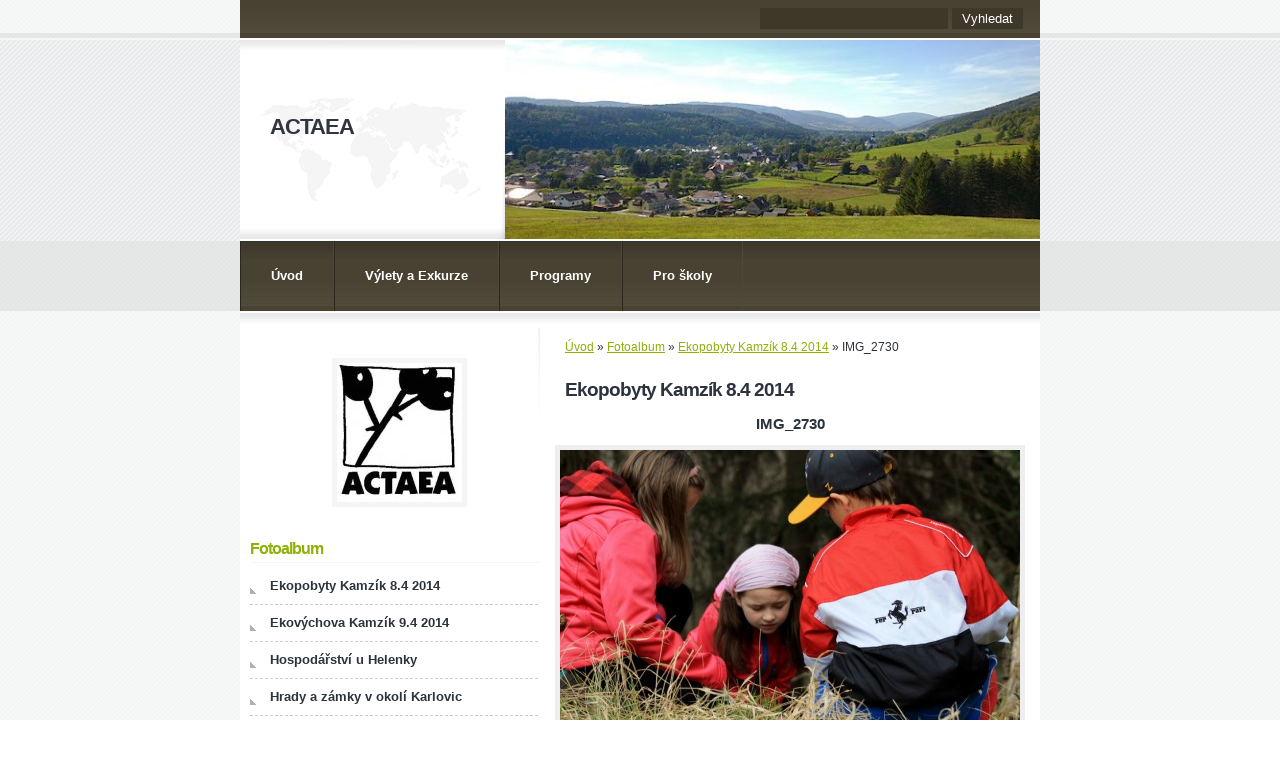

--- FILE ---
content_type: text/html; charset=UTF-8
request_url: https://www.ekopobytykarlovice.cz/fotoalbum/ekopobyty-kamzik-8.4-2014/img_2730.html
body_size: 6573
content:
<?xml version="1.0" encoding="utf-8"?>
<!DOCTYPE html PUBLIC "-//W3C//DTD XHTML 1.0 Transitional//EN" "http://www.w3.org/TR/xhtml1/DTD/xhtml1-transitional.dtd">
<html lang="cs" xml:lang="cs" xmlns="http://www.w3.org/1999/xhtml" xmlns:fb="http://ogp.me/ns/fb#">

      <head>

        <meta http-equiv="content-type" content="text/html; charset=utf-8" />
        <meta name="description" content="Ekopobyty Karlovice, Ekopobyty Jeseníky, Výlety a exkurze Karlovice, Výlety a exkurze Jeseníky, Environmentální výchova, ekovýchova, Programy pro školy, Naučné stezky, Informační tabule, Ekohry, Pojďme ven, Questing" />
        <meta name="keywords" content="Ekopobyty Karlovice,Jeseníky,Praděd,v přírodě,ekologie,Výlety a exkurze,Environmentální výchova,ekovýchova,Naučné stezky,Questing" />
        <meta name="robots" content="all,follow" />
        <meta name="author" content="www.ekopobytykarlovice.cz" />
        <meta name="viewport" content="width=device-width, initial-scale=1">
        
        <title>
            ACTAEA - Fotoalbum - Ekopobyty Kamzík 8.4 2014 - IMG_2730
        </title>
        <link rel="stylesheet" href="https://s3a.estranky.cz/css/d1000000273.css?nc=1516507927" type="text/css" /><style type="text/css">#header-decoration.decoration{ background: url('/img/ulogo.55.jpeg') right top no-repeat; }</style>
<link rel="stylesheet" href="//code.jquery.com/ui/1.12.1/themes/base/jquery-ui.css">
<script src="//code.jquery.com/jquery-1.12.4.js"></script>
<script src="//code.jquery.com/ui/1.12.1/jquery-ui.js"></script>
<script type="text/javascript" src="https://s3c.estranky.cz/js/ui.js?nc=1" id="index_script" ></script><meta property="og:title" content="IMG_2730" />
<meta property="og:type" content="article" />
<meta property="og:url" content="https://www.ekopobytykarlovice.cz/fotoalbum/ekopobyty-kamzik-8.4-2014/img_2730.html" />
<meta property="og:image" content="https://www.ekopobytykarlovice.cz/img/tiny/1936.jpg" />
<meta property="og:site_name" content="ACTAEA" />
<meta property="og:description" content="" />
			<script type="text/javascript">
				dataLayer = [{
					'subscription': 'true',
				}];
			</script>
			
    </head>
    <body class=" contact-active">
        <!-- Wrapping the whole page, may have fixed or fluid width -->
        <div id="whole-page">

              

            <!-- Because of the matter of accessibility (text browsers,
            voice readers) we include a link leading to the page content and
            navigation } you'll probably want to hide them using display: none
            in your stylesheet -->

            <a href="#articles" class="accessibility-links">Jdi na obsah</a>
            <a href="#navigation" class="accessibility-links">Jdi na menu</a>

            <!-- We'll fill the document using horizontal rules thus separating
            the logical chunks of the document apart -->
            <hr />

            
    
            <!-- block for skyscraper and rectangle  -->
            <div id="sticky-box">
                <div id="sky-scraper-block">
                    
                    
                </div>
            </div>
            <!-- block for skyscraper and rectangle  -->

            <!-- Wrapping the document's visible part -->
            <div id="document">
                <div id="in-document">

                    <!-- header -->
  <div id="header">
      <div class="title-mobile">
            <h1 class="head-left">
  <a href="https://www.ekopobytykarlovice.cz/" title="ACTAEA" style="color: ffffff;">ACTAEA</a>
  <span title="ACTAEA">
  </span>
</h1>
      </div>
     <div class="inner_frame">
        <!-- This construction allows easy image replacement -->
          <div class="title-desktop">
           <h1 class="head-left">
  <a href="https://www.ekopobytykarlovice.cz/" title="ACTAEA" style="color: ffffff;">ACTAEA</a>
  <span title="ACTAEA">
  </span>
</h1>
          </div>
        <div id="header-decoration" class="decoration">
        </div>
     </div>
  </div>
<!-- /header -->


                    <!-- Possible clearing elements (more through the document) -->
                    <div id="clear1" class="clear">
                        &nbsp;
                    </div>
                    <hr />

                    <!-- body of the page -->
                    <div id="body">

                        <div id="nav-column">
                            <!-- Hamburger icon -->
                            <button type="button" class="menu-toggle" onclick="menuToggle()" id="menu-toggle">
                            	<span></span>
                            	<span></span>
                            	<span></span>
                            </button>
                            
                            <!-- Such navigation allows both horizontal and vertical rendering -->
<div id="navigation">
    <div class="inner_frame">
        <h2>Menu
            <span id="nav-decoration" class="decoration"></span>
        </h2>
        <nav>
            <menu class="menu-type-onmouse">
                <li class="">
  <a href="/">Úvod</a>
     
</li>
<li class="level_1 dropdown">
  <a href="/clanky/vylety-a-exkurze/">Výlety a Exkurze</a>
     <ul class="level_2">
<li class="">
  <a href="/clanky/vylety-a-exkurze/hrady-a-zamky-v-okoli-karlovic/">Hrady a zámky v okolí Karlovic</a>
</li><li class="">
  <a href="/clanky/vylety-a-exkurze/dlouhe-strane/">Dlouhé Stráně</a>
</li><li class="">
  <a href="/clanky/vylety-a-exkurze/velka-kotlina/">Velká kotlina </a>
</li><li class="">
  <a href="/clanky/vylety-a-exkurze/naucna-stezka-karlovice/">Naučná stezka Karlovice</a>
</li><li class="">
  <a href="/clanky/vylety-a-exkurze/suchy-vrch---prirodni-rezervace-nedaleko-vrbna-pod-pradedem/">Suchý vrch - přírodní rezervace nedaleko Vrbna pod Pradědem</a>
</li><li class="">
  <a href="/clanky/vylety-a-exkurze/praded/">Praděd</a>
</li><li class="">
  <a href="/clanky/vylety-a-exkurze/rejviz-a-mechova-jezirka/">Rejvíz a mechová jezírka</a>
</li><li class="">
  <a href="/clanky/vylety-a-exkurze/udolim-lapku-z-drakova/">Údolím Lapků z Drakova</a>
</li><li class="">
  <a href="/clanky/vylety-a-exkurze/zlatorudne-mlyny/">Zlatorudné mlýny</a>
</li><li class="">
  <a href="/clanky/vylety-a-exkurze/bila-opava---nejatraktivnejsi-udoli-jeseniku/">Bílá Opava - nejatraktivnější údolí Jeseníků</a>
</li><li class="">
  <a href="/clanky/vylety-a-exkurze/karlova-studanka---za-cistym-vzduchem-a-historii-horskych-lazni/">Karlova Studánka - za čistým vzduchem a historii horských lázní</a>
</li>
</ul>
</li>
<li class="level_1 dropdown">
  <a href="/clanky/programy/">Programy</a>
     <ul class="level_2">
<li class="">
  <a href="/clanky/programy/exkurze/">EXKURZE</a>
</li><li class="">
  <a href="/clanky/programy/jednotlive-programy/">JEDNOTLIVÉ PROGRAMY</a>
</li><li class="">
  <a href="/clanky/programy/technika-v-prirode/">TECHNIKA v PŘÍRODĚ</a>
</li>
</ul>
</li>
<li class="level_1 dropdown">
  <a href="/clanky/pro-skoly/">Pro školy</a>
     <ul class="level_2">
<li class="">
  <a href="/clanky/pro-skoly/ekopobyty/">EKOPOBYTY</a>
</li><li class="">
  <a href="/clanky/pro-skoly/programy-ve-skolach/">Programy ve školách</a>
</li><li class="">
  <a href="/clanky/pro-skoly/ubytovani/">UBYTOVÁNÍ</a>
</li>
</ul>
</li>

            </menu>
        </nav>
        <div id="clear6" class="clear">
          &nbsp;
        </div>
    </div>
</div>
<!-- menu ending -->


                            <div id="clear2" class="clear">
                                &nbsp;
                            </div>
                            <hr />
                            
                            <!-- main page content -->
                            <div id="content">
                                <!-- Breadcrumb navigation -->
<div id="breadcrumb-nav">
  <a href="/">Úvod</a> &raquo; <a href="/fotoalbum/">Fotoalbum</a> &raquo; <a href="/fotoalbum/ekopobyty-kamzik-8.4-2014/">Ekopobyty Kamzík 8.4 2014</a> &raquo; <span>IMG_2730</span>
</div>
<hr />

                                <script language="JavaScript" type="text/javascript">
  <!--
    index_setCookieData('index_curr_photo', 1936);
  //-->
</script>

<div id="slide">
  <h2>Ekopobyty Kamzík 8.4 2014</h2>
  <div id="click">
    <h3 id="photo_curr_title">IMG_2730</h3>
    <div class="slide-img">
      <a href="/fotoalbum/ekopobyty-kamzik-8.4-2014/img_2727.html" class="previous-photo"  id="photo_prev_a" title="předchozí fotka"><span>&laquo;</span></a>  <!-- previous photo -->

      <a href="/fotoalbum/ekopobyty-kamzik-8.4-2014/img_2730.-.html" class="actual-photo" onclick="return index_photo_open(this,'_fullsize');" id="photo_curr_a"><img src="/img/mid/1936/img_2730.jpg" alt="" width="460" height="307"  id="photo_curr_img" /></a>   <!-- actual shown photo -->

      <a href="/fotoalbum/ekopobyty-kamzik-8.4-2014/img_2731.html" class="next-photo"  id="photo_next_a" title="další fotka"><span>&raquo;</span></a>  <!-- next photo -->

      <br /> <!-- clear -->
    </div>
    <p id="photo_curr_comment">
      
    </p>
    <div class="fb-like" data-href="https://www.ekopobytykarlovice.cz/fotoalbum/ekopobyty-kamzik-8.4-2014/img_2730.html" data-layout="box_count" data-show-faces="false" data-action="like" data-share="false" data-colorscheme="light"></div>
  </div>
  <!-- TODO: javascript -->
<script type="text/javascript">
  <!--
    var index_ss_type = "small";
    var index_ss_nexthref = "/fotoalbum/ekopobyty-kamzik-8.4-2014/img_2731.html";
    var index_ss_firsthref = "/fotoalbum/ekopobyty-kamzik-8.4-2014/img_2639-001.html";
    index_ss_init ();
  //-->
</script>

  <div class="slidenav">
    <div class="back" id="photo_prev_div">
      <a href="/fotoalbum/ekopobyty-kamzik-8.4-2014/img_2727.html" id="photo_ns_prev_a">&larr; Předchozí</a>

    </div>
    <div class="forward" id="photo_next_div">
      <a href="/fotoalbum/ekopobyty-kamzik-8.4-2014/img_2731.html" id="photo_ns_next_a">Další &rarr;</a>

    </div>
    <a href="/fotoalbum/ekopobyty-kamzik-8.4-2014/">Zpět do složky</a>
    <br />
  </div>
  <div id="timenav">Automatické procházení:&nbsp;<a href="javascript: index_ss_start(3)">3</a>&nbsp;|&nbsp;<a href="javascript: index_ss_start(4)">4</a>&nbsp;|&nbsp;<a href="javascript: index_ss_start(5)">5</a>&nbsp;|&nbsp;<a href="javascript: index_ss_start(6)">6</a>&nbsp;|&nbsp;<a href="javascript: index_ss_start(7)">7</a>&nbsp;(čas ve vteřinách)</div>
<script type="text/javascript">
  <!--
    var index_ss_textpause = 'Automatické procházení:&nbsp;<a href="javascript: index_ss_pause()">pozastavit</a>';
    var index_ss_textcontinue = 'Automatické procházení:&nbsp;<a href="javascript: index_ss_continue()">pokračovat</a>';
    var index_ss_textalert = 'Je zobrazena poslední fotografie. Budete pokračovat od první.';
  //-->
</script>

  <script type="text/javascript">
    <!--
      index_photo_init ();
    //-->
  </script>
</div>

                            </div>
                            <!-- /main page content -->

                            <!-- Side column left/right -->
                            <div class="column">

                                <!-- Inner column -->
                                <div class="inner_frame inner-column">
                                    <!-- Portrait -->
  <div id="portrait" class="section">
    <h2>Portrét
      <span id="nav-portrait" class="portrait">
      </span></h2>
    <div class="inner_frame">
      <a href="/">
        <img src="/img/portrait.1.1399287291.jpeg" width="125" height="139" alt="Portrét" /></a>
    </div>
  </div>
<!-- /Portrait -->
<hr />

                                    
                                    
                                    
                                    
                                    <!-- Photo album -->
  <div id="photo-album-nav" class="section">
    <h2>Fotoalbum
      <span id="photo-album-decoration" class="decoration">
      </span></h2>
    <div class="inner_frame">
      <ul>
        <li class="first ">
  <a href="/fotoalbum/ekopobyty-kamzik-8.4-2014/">
    Ekopobyty Kamzík 8.4 2014</a></li>
<li class="">
  <a href="/fotoalbum/ekovychova-kamzik-9.4-2014/">
    Ekovýchova Kamzík 9.4 2014</a></li>
<li class="">
  <a href="/fotoalbum/hospodarstvi-u-helenky/">
    Hospodářství u Helenky</a></li>
<li class="">
  <a href="/fotoalbum/hrady-a-zamky-v-okoli-karlovic/">
    Hrady a zámky v okolí Karlovic</a></li>
<li class="">
  <a href="/fotoalbum/jeseniky/">
    Jeseníky</a></li>
<li class="">
  <a href="/fotoalbum/karlovice/">
    Karlovice</a></li>
<li class="">
  <a href="/fotoalbum/minigolf/">
    MiniGolf</a></li>
<li class="">
  <a href="/fotoalbum/morske-oko/">
    Mořské oko</a></li>
<li class="">
  <a href="/fotoalbum/obri-vrch/">
    Obří vrch</a></li>
<li class="">
  <a href="/fotoalbum/pradedsky-prikop---prostredni-vrch/">
    Pradědský příkop - Prostřední vrch</a></li>
<li class="">
  <a href="/fotoalbum/rejviz/">
    Rejvíz</a></li>
<li class="">
  <a href="/fotoalbum/suchy-vrch---orlik-honza-a-sandra/">
    Suchý vrch - Orlík Honza a Sandra</a></li>
<li class="last ">
  <a href="/fotoalbum/zlatorudne-mlyny/">
    Zlatorudné Mlýny</a></li>

      </ul>
    </div>
  </div>
<!-- /Photo album -->
<hr />

                                    
                                    
                                    <div id="fb-likebox-feed" class="section">
    <h2>Facebook <span class="decoration fb-code"></span></h2>
    <div class="inner_frame" id="fb-likebox-feed_div">
        <div id="fb_likebox_width">
            <div class="fb-page" data-href="https://www.facebook.com/estranky" data-tabs="timeline" data-small-header="false" data-adapt-container-width="true" data-hide-cover="false" data-show-facepile="true">
                <blockquote cite="https://www.facebook.com/estranky" class="fb-xfbml-parse-ignore">
                    <a href="https://www.facebook.com/estranky">estranky</a>
                </blockquote>
            </div>
        </div>
    </div>
</div>
                                    <!-- Contact -->
  <div id="contact-nav" class="section">
    <h2>Kontakt
      <span id="contact-nav-decoration" class="decoration">
      </span></h2>
    <div class="inner_frame">
      <address>
        <p class="contact_name">ACTAEA - společnost pro přírodu a krajinu</p><p class="contact_adress">          Karlovice 279<br />
793 23  Karlovice<br />
<br />
www.actaea.cz</p><p class="contact_phone">774 750 716</p><p class="contact_email"><a href="mailto:actaea.karlovice@gmail.com">actaea.karlovice@gmail.com</a></p>
      </address>
    </div>
  </div>
<!-- /Contact -->

                                    
                                    
                                    <!-- Mail list -->
  <div id="mail-list" class="section">
    <h2>Mail list
      <span id="mail-list-decoration" class="decoration">
      </span></h2>
    <div class="inner_frame">
      <form action="#mail-list" method="post">
        <fieldset>
          <input name="mail-list-key" id="mail-list-key" />
          <br />
          <!--/ verification_not_set /-->
          <span class="clButton">
            <input type="submit" id="send-mail-list" value="Odeslat" />
          </span>
        </fieldset>
      </form>
      <span id="mail-list-message"></span>
    </div>
  </div>
<!-- /Mail list -->

                                    <!-- Favorite links -->
  <div id="links" class="section">
    <h2>Oblíbené odkazy
        <span id="links-decoration" class="decoration">
        </span></h2>
    <div class="inner_frame">
      <ul>
        <li class="first ">
  <a href="http://www.karlovice.estranky.cz/" title="Zajímavosti o Karlovicích a Jeseníkách">
  Karlovické zajímavosti</a></li><li class="">
  <a href="http://www.actaea.cz" title="ACTAEA - společnost pro přírodu a krajinu">
  ACTAEA - společnost pro přírodu a krajinu</a></li><li class="">
  <a href="http://www.rskarlovice.cz/" title="Rekreační středisko IRIS">
  Rekreační středisko IRIS</a></li><li class="">
  <a href="http://karloviceveslezsku.cz/" title="O obci Karlovice">
  KARLOVICE - stránky obce</a></li><li class="last ">
  <a href="http://www.farma-karlovice.cz/" title="Farma Karlovice">
  Zvířátka, se kterými si rádi hrajeme</a></li>
      </ul>
    </div>
  </div>
<!-- /Favorite links -->
<hr />

                                    <!-- Search -->
  <div id="search" class="section">
    <h2>Vyhledávání
      <span id="search-decoration" class="decoration">
      </span></h2>
    <div class="inner_frame">
      <form action="https://katalog.estranky.cz/" method="post">
        <fieldset>
          <input type="hidden" id="uid" name="uid" value="1131858" />
          <input name="key" id="key" />
          <br />
          <span class="clButton">
            <input type="submit" id="sendsearch" value="Vyhledat" />
          </span>
        </fieldset>
      </form>
    </div>
  </div>
<!-- /Search -->
<hr />

                                    <!-- Archive -->
  <div id="calendar" class="section">
    <h2>Archiv
      <span id="archive-decoration" class="decoration">
      </span></h2>
    <div class="inner_frame">
      <!-- Keeping in mind people with disabilities (summary, caption) as well as worshipers of semantic web -->
      <table summary="Tabulka představuje kalendář, sloužící k listování podle data.">
        <!-- You should hide caption using CSS -->
        <caption>
          Kalendář
        </caption>
        <tbody>
  <tr id="archive-small">
    <td class="archive-nav-l"><a href="/archiv/m/2025/12/01/">&lt;&lt;</a></td>
    <td colspan="5" class="archive-nav-c">leden / 2026</td>
    <td class="archive-nav-r">&gt;&gt;</td>
  </tr>
</tbody>

      </table>
    </div>
  </div>
<!-- /Archive -->
<hr />

                                    
                                    <!-- Stats -->
  <div id="stats" class="section">
    <h2>Statistiky
      <span id="stats-decoration" class="decoration">
      </span></h2>
    <div class="inner_frame">
      <!-- Keeping in mind people with disabilities (summary, caption) as well as worshipers of semantic web -->
      <table summary="Statistiky">

        <tfoot>
          <tr>
            <th scope="row">Online:</th>
            <td>3</td>
          </tr>
        </tfoot>

        <tbody>
          <tr>
            <th scope="row">Celkem:</th>
            <td>727528</td>
          </tr>
          <tr>
            <th scope="row">Měsíc:</th>
            <td>11533</td>
          </tr>
          <tr>
            <th scope="row">Den:</th>
            <td>324</td>
          </tr>
        </tbody>
      </table>
    </div>
  </div>
<!-- Stats -->
<hr />
                                </div>
                                <!-- /Inner column -->

                                <div id="clear4" class="clear">
                                    &nbsp;
                                </div>

                            </div>
                            <!-- konci first column -->
                        </div>

                        <div id="clear3" class="clear">
                            &nbsp;
                        </div>
                        <hr />

                        <div id="decoration1" class="decoration">
                        </div>
                        <div id="decoration2" class="decoration">
                        </div>
                        <!-- /Meant for additional graphics inside the body of the page -->
                    </div>
                    <!-- /body -->

                    <div id="clear5" class="clear">
                        &nbsp;
                    </div>
                    <hr />

                                    <!-- Footer -->
                <div id="footer">
                    <div class="inner_frame">
                        <p>
                            &copy; 2026 eStránky.cz <span class="hide">|</span> <a class="promolink promolink-paid" href="//www.estranky.cz/" title="Tvorba webových stránek zdarma, jednoduše a do 5 minut."><strong>Tvorba webových stránek</strong></a> 
                            
                            
                            
                            
                            
                            
                        </p>
                        
                        
                    </div>
                </div>
                <!-- /Footer -->


                    <div id="clear7" class="clear">
                        &nbsp;
                    </div>

                    <div id="decoration3" class="decoration">
                    </div>
                    <div id="decoration4" class="decoration">
                    </div>
                    <!-- /Meant for additional graphics inside the document -->

                </div>
            </div>

            <div id="decoration5" class="decoration">
            </div>
            <div id="decoration6" class="decoration">
            </div>
            <!-- /Meant for additional graphics inside the page -->

            
            <!-- block for board position-->

        </div>
        <div id="fb-root"></div>
<script async defer src="https://connect.facebook.net/cs_CZ/sdk.js#xfbml=1&version=v3.2&appId=979412989240140&autoLogAppEvents=1"></script><!-- NO GEMIUS -->
    </body>
</html>